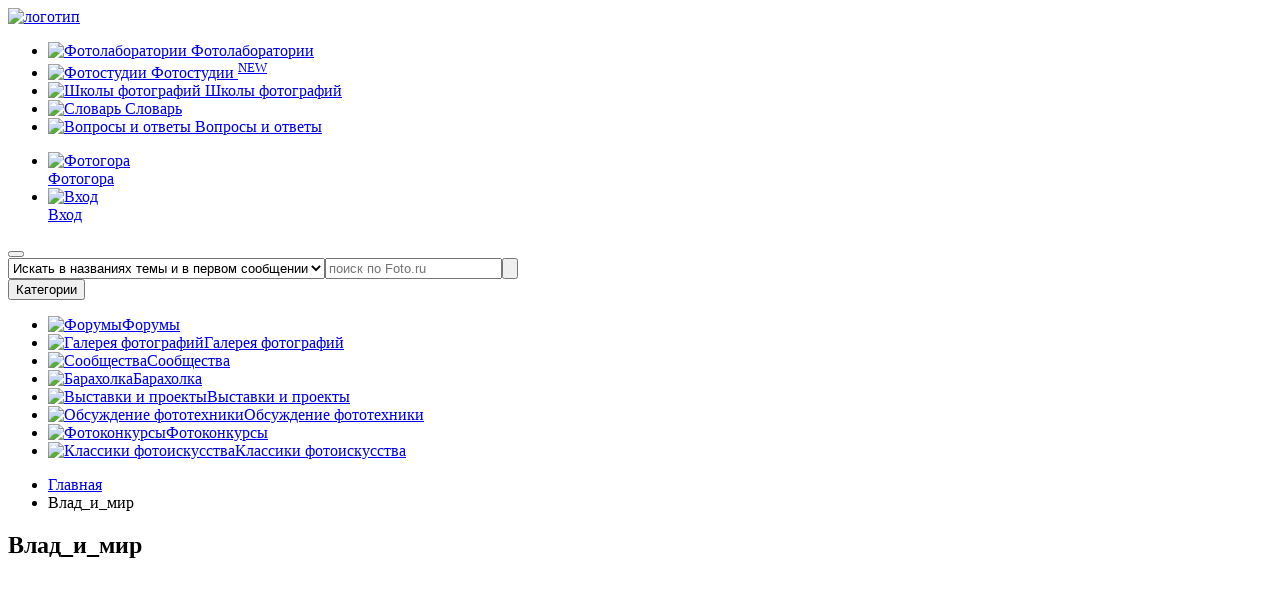

--- FILE ---
content_type: text/html; charset=UTF-8
request_url: https://foto.ru/users/172079
body_size: 7510
content:
<!DOCTYPE html><html lang="ru-RU"><head><title> Пользователь Влад_и_мир | Клуб Foto.ru</title><meta charset="UTF-8"><meta name="description" content=" Пользователь Влад_и_мир"/><meta name="keywords" content=" Пользователь Влад_и_мир"/><meta name="yandex-verification" content="3af0d5e16deac7e1" /><meta name="robots" content="index,follow"><link href="https://foto.ru/users/172079" rel="canonical"><link rel="apple-touch-icon" sizes="180x180" href="/custom/foto/images/favicons/apple-touch-icon.png"><link rel="icon" type="image/png" sizes="32x32" href="/custom/foto/images/favicons/favicon-32x32.png"><link rel="icon" type="image/png" sizes="16x16" href="/custom/foto/images/favicons/favicon-16x16.png"><link rel="manifest" href="/custom/foto/images/favicons/site.webmanifest"><link rel="mask-icon" href="/custom/foto/images/favicons/safari-pinned-tab.svg" color="#5bbad5"><meta name="msapplication-TileColor" content="#da532c"><meta name="theme-color" content="#ffffff"><meta name="viewport" content="user-scalable=no, width=device-width, initial-scale=1.0, maximum-scale=1.0"><link href="/minify/4f7d42c236571e6b41ad76fc864931c6a5066e9b.css" rel="stylesheet"><link href="https://fonts.googleapis.com/css2?family=Inter&amp;family=Rubik:ital,wght@0,300;0,400;0,500;0,700;1,300;1,400&amp;display=swap&amp;_v=20230917113541&amp;v=1" rel="stylesheet"><link href="/minify/1c6defbcd6fd443fdbfdeb3e429db882869d70da.css" rel="stylesheet"><script src="/minify/77c12e8ef358e759c2263eb291b8148d3139b7ed.js"></script> <script type="text/javascript">
let csrfToken = 'p4L96RXBp4hRAcvqfHQWu9j3xiMu01F44UuU3R0P3Zft77mjUoPSujksoKYxOyeMv4ajQmupHxTZB9WzcH-_4g==';
let assetVersion = '5';
</script><style>
:root {
--bg-color-primary: #307ff5;
--bg-color-secondary: #F6F6F6;
--text-color: #000;
--link-color: #000;
--link-color-hover: #ADAEAE;
--button-color: #EA1D2E;
--button-color-hover: #83101a;
--border-color-primary: #EA1D2E;
--border-color-secondary: #E0E0E0;
--toastr-success-color: #51A351;
--toastr-error-color: #BD362F;
}
</style><!--[if lt IE 9]><p class="browserupgrade">Вы используете устаревший <strong>устаревший</strong> браузер. Пожалуйста <a href="//outdatedbrowser.com/ru">обновите ваш браузер</a> чтобы просматривать сайт.</p><![endif]--><script>
App.isUserLogged = ""
</script></head><body><div class="wrapper" id="wrapper"><header class="header" id="header"><div class="container"><div class="header__body"><div class="header__top top-header"><div class="top-header__left"><a class="top-header__logo" href="/"><picture><source srcset="/themes/foto/images/logo_pc.svg" media="(min-width: 1200px)"><source srcset="/themes/foto/images/logo_mobile.svg" media="(min-width: 300px)"><img src="/themes/foto/images/logo_pc.svg" alt="логотип"></picture></a><nav class="top-header__menu header-menu" data-da=".menu-mobile__body, 991.98, 1"><ul class="header-menu__list"><li class="header-menu__item js-coming-soon"><a class="header-menu__link js-coming-soon" href="/coming-soon"><span class="menu-categories__icon icon-wrap"><img src="/themes/foto/images/icons/icon-fotolaboratorii.svg" alt="Фотолаборатории" title="Фотолаборатории" width="18" height="18"></span>
Фотолаборатории
</a></li><li class="header-menu__item "><a class="header-menu__link" href="/studios"><span class="menu-categories__icon icon-wrap"><img src="/themes/foto/images/icons/icon-fotostudii.svg" alt="Фотостудии" title="Фотостудии" width="16" height="16"></span>
Фотостудии
<sup class="header-menu__tag">NEW</sup></a></li><li class="header-menu__item js-coming-soon"><a class="header-menu__link" href="/coming-soon"><span class="menu-categories__icon icon-wrap"><img src="/themes/foto/images/icons/icon-school_photo.svg" alt="Школы фотографий" title="Школы фотографий" width="14" height="14"></span>
Школы фотографий
</a></li><li class="header-menu__item "><a class="header-menu__link " href="/faq/terms"><span class="menu-categories__icon icon-wrap"><img src="/themes/foto/images/icons/icon-fotolaboratorii.svg" alt="Словарь" title="Словарь" width="14" height="16"></span>
Словарь
</a></li><li class="header-menu__item "><a class="header-menu__link" href="/faq"><span class="menu-categories__icon icon-wrap"><img src="/themes/foto/images/icons/icon-faq.svg" alt="Вопросы и ответы" title="Вопросы и ответы" width="14" height="16"></span>
Вопросы и ответы
</a></li></ul></nav></div><div class="top-header__right"><nav class="header__nav nav-header"><ul class="nav-header__list"><li class="nav-header__item"><a class="nav-header__link" target="_blank" href="https://photogora.ru?utm_source=fotoru"><div class="nav-header__icon"><img src="/themes/foto/images/icons/menu/fotogora.svg" alt="Фотогора" title="Фотогора" width="18" height="18"></div><div class="nav-header__text">Фотогора</div></a></li><li class="nav-header__item"><a class="nav-header__link nav-header__link--signin" href="/login"><div class="nav-header__icon"><img src="/themes/foto/images/icons/menu/user.svg" alt="Вход"></div><div class="nav-header__text">Вход</div></a></li></ul></nav><button class="nav-header__button mobile-menu" type="button"><span></span><span></span><span></span></button></div></div><div class="header__search main-page"><form class="search-form form" action="/search" method="get" style="display:flex;"><input type="hidden" name="search_type" value="2" aria-label="false"/><select name="search_type" class="select-search-type-css select-search-type-js" aria-label="false"><option value="1" >Искать в названиях темы</option><option value="2" selected>Искать в названиях темы и в первом сообщении</option><option value="3" >Искать во всех сообщениях</option><option value="4" >Искать по авторам</option><option value="5" >Искать по картинкам</option></select><input class="form__input search-form__input" name="term" value="" type="text" placeholder="поиск по Foto.ru" aria-label="false"><button class="search-form__button" type="submit"><span class="search-form__icon"></span></button></form> </div><div class="header__categories categories-header" data-da=".menu-mobile__body, 767.98, 2"><button class="categories-header__button" type="button">Категории</button><nav class="categories-header__menu menu-categories"><ul class="menu-categories__list"><li class="menu-categories__item "><a class="menu-categories__link" href="/forums/general"><span class="menu-categories__icon icon-wrap"><img src="/themes/foto/images/icons/icon-forum.svg" alt="Форумы" title="Форумы" width="18" height="18"></span><span class="menu-categories__caption">Форумы</span></a></li><li class="menu-categories__item menu-sub-categories__wrapper "><a class="menu-categories__link " href="/gallery"><span class="menu-categories__icon icon-wrap"><img src="/themes/foto/images/icons/icon-gallery.svg" alt="Галерея фотографий" title="Галерея фотографий" width="20" height="18"></span><span class="menu-categories__caption">Галерея фотографий</span></a></li><li class="menu-categories__item "><a class="menu-categories__link" href="/forums/community"><span class="menu-categories__icon icon-wrap"><img src="/themes/foto/images/icons/icon-personal_photo.svg" alt="Сообщества" title="Сообщества" width="19" height="19"></span><span class="menu-categories__caption">Сообщества</span></a></li><li class="menu-categories__item "><a class="menu-categories__link" href="/adverts-catalog"><span class="menu-categories__icon icon-wrap"><img src="/themes/foto/images/icons/icon-barakholka.svg" alt="Барахолка" title="Барахолка" width="14" height="16"></span><span class="menu-categories__caption">Барахолка</span></a></li><li class="menu-categories__item "><a class="menu-categories__link" href="/exhibitions"><span class="menu-categories__icon icon-wrap"><img src="/themes/foto/images/icons/icon-projects.svg" alt="Выставки и проекты" title="Выставки и проекты" width="20" height="20"></span><span class="menu-categories__caption">Выставки и проекты</span></a></li><li class="menu-categories__item "><a class="menu-categories__link " href="/technika-categories"><span class="menu-categories__icon icon-wrap"><img src="/themes/foto/images/icons/icon-discuss_photo.svg" alt="Обсуждение фототехники" title="Обсуждение фототехники" width="20" height="18"></span><span class="menu-categories__caption">Обсуждение фототехники</span></a></li><li class="menu-categories__item "><a class="menu-categories__link " href="/contests"><span class="menu-categories__icon icon-wrap"><img src="/themes/foto/images/icons/icon-slovar.svg" alt="Фотоконкурсы" title="Фотоконкурсы" width="18" height="20"></span><span class="menu-categories__caption">Фотоконкурсы</span></a></li><li class="menu-categories__item "><a class="menu-categories__link" target="_blank" href="https://fotogora.ru/tags/classic-photographer/"><span class="menu-categories__icon icon-wrap"><img src="/themes/foto/images/icons/icon-classic_photo.svg" alt="Классики фотоискусства" title="Классики фотоискусства" width="20" height="20"></span><span class="menu-categories__caption">Классики фотоискусства</span></a></li></ul></nav></div><div class="menu-mobile"><div class="menu-mobile__body"> </div></div></div></div></header><div class="breadcrumbs"><div class="container"><nav class="breadcrumbs__navigation"><ul class="breadcrumbs__list"><li class="breadcrumbs__item"><span itemprop="name"><a class="breadcrumbs__link" href="/">Главная</a></span><meta itemprop="position" content="1" /></li><li class="breadcrumbs__item active"><span itemprop="name">Влад_и_мир</span><meta itemprop="position" content="2" /></li></ul> </nav></div></div><div class="container" style="width: 100%;"></div><div id="pjax-container" style="height: 100%;flex: 1 0 auto;"><main class="main"><div class="author"><div class="container"><div class="author__wrapper"><section class="author__about about-author"><div class="d-flex align-items-center mb-10"><h2 class="about-author__title page-title " style="margin-bottom: 0;margin-right: 10px">
Влад_и_мир </h2><div class="d-flex gap-8px"></div></div><div class="about-author__body"><div class="about-author__image ibg label-banned__wrapper"><img class="lazy " src="data:image/svg+xml,%3Csvg%20xmlns='http://www.w3.org/2000/svg'%20viewBox='0%200%20210%20210'%3E%3C/svg%3E" data-src="https://static.foto.ru/foto/no-image/user-no-image-man.jpg" alt="Влад_и_мир" style="aspect-ratio:1"> </div><div class="about-author__features features-author"><ul class="features-author__list"><li class="features-author__list-item"><div class="features-author__label">Имя:</div><div class="features-author__value">Влад_и_мир</div></li><!--
<li class="features-author__list-item"><div class="features-author__label">Стаж занятия фотографией:</div><div class="features-author__value">25+ лет</div></li><li class="features-author__list-item"><div class="features-author__label">Профессиональный уровень:</div><div class="features-author__value">Начинающий фотограф</div></li>
--><li class="features-author__list-item"><div class="features-author__label">Дата вступления в Клуб:</div><div class="features-author__value">21 мар. 2008 г., 18:27:30</div></li><li class="features-author__list-item"><div class="features-author__label">Последний визит:</div><div class="features-author__value">17 июн. 2024 г., 19:50:52</div></li></ul><div class="features-author__description"><div class="features-author__label">О себе: </div><p class="features-author__text"></p><script>
$(document).off('click', '.icon-editing-user_sig');
$(document).on('click', '.icon-editing-user_sig', function(e) {
let isDisabledProp = $('#edit-user_sig').prop('disabled');
$('#edit-user_sig').prop('disabled', !isDisabledProp);
})
$(document).on('change', '#edit-user_sig', function () {
let user_id = $(this).data('user_id');
let user_sig = $(this).val();
$.ajax({
type: 'POST',
data: {
'_csrf': csrfToken,
'user_id': user_id,
'user_sig': user_sig,
},
url: '/profile/ajax-user-sig-edit',
dataType: 'json',
success: function (response) {
if (response.notification !== undefined) {
toastr[response.notification.style](response.notification.message, response.notification.title)
}
}
})
})
</script><style>
.features-author__equips-header {
display: flex;
justify-content: space-between;
align-items: center;
}
.features-author__equips-toggle-button {
cursor: pointer;
transition: background 0.3s ease;
}
.features-author__equips-toggle-button span {
display: inline-block;
width: 10px;
height: 10px;
border-right: 2px solid #307ff5;
border-bottom: 2px solid #307ff5;
transform: rotate(45deg);
transition: transform 4.3s ease-in-out;
position: relative;
margin-left: 5px;
}
.features-author__equips-toggle-button.active span {
transform: rotate(-135deg);
top: -2px;
}
.features-author__body.active {
margin-top: 5px;
display: block!important;
}
</style><script>
document.addEventListener("click", ({ target }) => {
const button = target.closest(".features-author__equips-toggle-button");
if (!button) return;
button.classList.toggle("active");
document.querySelector('.features-author__body').classList.toggle("active");
const text = button.classList.contains("active") ? "Скрыть" : "Подробнее";
button.innerHTML = `${text}<span></span> `;
});
</script><div class="features-author__equips"><div class="features-author__equips-header"><div class="features-author__label">Используемая техника:</div><div class="features-author__label features-author__equips-toggle-button">Подробнее <span></span></div></div><ul class="features-author__list features-author__body" style="display: none"><li class="features-author__list-item"><div class="features-author__label">Камера:</div><div class="features-author__label features-author__value"></div></li><li class="features-author__list-item"><div class="features-author__label">Объектив:</div><div class="features-author__label features-author__value"></div></li><li class="features-author__list-item"><div class="features-author__label">Вспышка:</div><div class="features-author__label features-author__value"></div></li><li class="features-author__list-item"><div class="features-author__label">Сканер:</div><div class="features-author__label features-author__value"></div></li></ul></div></div></div><!--
<div class="actions-author-mobile"><p class="actions-author__text">Входит в 100 лучших авторов Галереи Foto.ru
<picture><source srcset="/themes/foto/images/author/about-status.webp" type="image/webp"><img class="actions-author__icon" src="/themes/foto/images/author/about-status.png"
alt="статус"></picture></p><p class="actions-author__text">Входит в <a class="actions-author__link" href="#">ХудСовет</a>
Клуба Foto.ru</p></div><div class="about-author__actions actions-author"><div class="actions-author__item"><p class="actions-author__text">Входит в 100 лучших авторов Галереи Foto.ru
<picture><source srcset="/themes/foto/images/author/about-status.webp" type="image/webp"><img class="actions-author__icon" src="/themes/foto/images/author/about-status.png"
alt="статус"></picture></p><p class="actions-author__text">Входит в <a class="actions-author__link" href="#">ХудСовет</a>
Клуба Foto.ru</p></div><div class="actions-author__item"><a class="actions-author__button actions-author__button--share"
href="http://club.foto.ru/author/dzhf">http://club.foto.ru/&shy;author/dzhf</a></div><div class="actions-author__item"><button class="actions-author__button actions-author__button--letter" type="button">
Написать письмо
</button></div><div class="actions-author__item"><button class="actions-author__button actions-author__button--message"
type="button">Личное сообщение
</button></div></div>
--></div><div class="about-author__bottom"><div class="about-author__bottom-trophy"></div><div class="about-author__bottom-action"><a href="javascript:void(0)" class="reaction-button reaction-button--share copy-link-profile-js" title="Ссылка на страницу пользователя">https://foto.ru/users/172079</a><a class="reaction-button reaction-button--share add-messages-css" target="_blank" href="/chat/private-messages/172079" title="Написать сообщение">Написать сообщение</a></div></div></section><section class="author-box author-box--stats "><header class="author-box__header"><h2 class="author-box__title">Статистика автора</h2><button class="author-box__button" type="button"><span class="author-box__button-text">Свернуть</span><span class="author-box__arrow"></span></button></header><div class="author-box__body">
Доступно только для зарегистрированных пользователей. <a target="_blank" class="top-main__link btn-show" href="/signup">Пройти регистрацию</a></div></section></div></div></div></main></div><span class="scroll-to-top-css scroll-to-top-js author-box__arrow"></span><span class="scroll-to-top-css scroll-to-bottom-css scroll-to-bottom-js author-box__arrow"></span><footer class="footer"><div class="container"><div class="footer__top"><nav class="footer__menu menu-footer"><ul class="menu-footer__list"><li class="menu-footer__item " ><a class="menu-footer__link" href="/pravila-kluba">Правила Клуба</a></li><li class="menu-footer__item " ><a class="menu-footer__link" href="/o-klube">О Клубе</a></li><li class="menu-footer__item " ><a class="menu-footer__link" href="/login">Вход / Регистрация</a></li><li class="menu-footer__item " ><a class="menu-footer__link" href="/users/artistic-council-users">ХудСовет</a></li><li class="menu-footer__item " ><a href="javascript:void(0)" class="menu-footer__link main_contact-modal-trigger">Как связаться</a></li><li class="menu-footer__item " ><a class="menu-footer__link js-coming-soon" href="/coming-soon">Статистика</a></li><li class="menu-footer__item " ><a class="menu-footer__link js-coming-soon" href="/coming-soon">Реклама на сайте</a></li><li class="menu-footer__item " ><a class="menu-footer__link" href="https://svetzavod.ru/catalog/dekorativnoe-osveshchenie/belt-layt-lampy/belt-layt/" title="Перейти в каталог гирлянд Белт-лайт для оформления фотозон" target="_blank">Белт-Лайт</a></li><li class="menu-footer__item " ><a class="menu-footer__link" href="/faq">Вопросы и ответы</a></li></ul></nav></div><div class="footer__bottom"><a class="footer__logo" href="#" data-da=".footer__top, 767.98, 0"><img src="/themes/foto/images/footer-logo_pc.svg" alt="логотип"></a><div class="footer__social social-footer"><ul class="social-footer__list"><li class="social-footer__item"><a class="social-footer__link social-footer__link--mail" href="mailto:info@foto.ru" target="_blank"> </a></li><li class="social-footer__item"><a class="social-footer__link social-footer__link--vk" href="https://vk.com/foto_ru_club" target="_blank"> </a></li><li class="social-footer__item"><a class="social-footer__link social-footer__link--telegram" href="https://t.me/fotogora_ru" target="_blank"></a></li></ul></div><div class="footer__copy">Все права защищены © 1998-2026</div></div></div></footer></div><div class="gravex-modal gravex-modal-overlay" id="link-to-pagination-page_modal"><div class="gravex-modal__wrapper"><span class="gravex-modal-close"></span><div class="gravex-modal__header"><div class="gravex-modal-header-title">Введите страницу</div></div><div class="gravex-modal__body "><form action="" id="link-to-pagination-page-form"><input type="text" onkeyup="this.value = this.value.replace(/[^\d|^\.]/g, '');" class="form-input pagination-page-input" name="paginationPage" aria-label="false"><input type="hidden" class="pagination-page-url" name="paginationUrl" aria-label="false"><input type="submit" class="btn width-100px mt-15 link-to-pagination-page-but-js" value="Перейти"></form></div></div></div><div class="gravex-modal gravex-modal-overlay" id="send-to-login-page_modal"><div class="gravex-modal__wrapper"><span class="gravex-modal-close"></span><div class="gravex-modal__header"><div class="gravex-modal-header-title">Вы не авторизованы</div></div><div class="gravex-modal__body "><h3>Пожалуйста, авторизуйтесь, чтоб иметь доступ к полному функционалу сайта</h3><div class="d-flex mt-15"><a href="/login" class="btn " >Авторизоваться</a></div></div></div></div><div class="gravex-modal gravex-modal-overlay" id="main_contact_modal"><div class="gravex-modal__wrapper"><span class="gravex-modal-close"></span><div class="gravex-modal__header"><div class="gravex-modal-header-title">Обратная связь</div></div><div class="gravex-modal__body "><form id="send-main-contact-form-js" class="form auth__form gravex-js-no-captcha-form" action="/site/ajax-send-contact" method="post"><input type="hidden" name="_csrf" value="p4L96RXBp4hRAcvqfHQWu9j3xiMu01F44UuU3R0P3Zft77mjUoPSujksoKYxOyeMv4ajQmupHxTZB9WzcH-_4g=="> <p>
Здесь вы можете оставить свои контактные данные, чтобы мы могли связаться с вами.
</p><input type="hidden" id="contactform-pageurl" name="ContactForm[pageUrl]" value="https://foto.ru/users/172079"> <div class="auth__item field-contactform-username required"><label class="control-label" for="contactform-username">Имя пользователя</label><div class="help-block"></div><input type="text" id="contactform-username" class="auth__input form-input" name="ContactForm[username]" aria-required="true"></div> <div class="auth__item field-contactform-email required"><label class="control-label" for="contactform-email">Ваш Email</label><div class="help-block"></div><input type="text" id="contactform-email" class="auth__input form-input" name="ContactForm[email]" aria-required="true"></div> <div class="auth__item field-contactform-phone required"><label class="control-label" for="contactform-phone">Телефон</label><div class="help-block"></div><input type="text" id="contactform-phone" class="auth__input form-input" name="ContactForm[phone]" aria-required="true" data-plugin-inputmask="inputmask_dbd3f626"></div> <div class="auth__item field-contactform-message required"><label class="control-label" for="contactform-message">Комментарий</label><div class="help-block"></div><textarea id="contactform-message" class="auth__input form-input" name="ContactForm[message]" rows="8" aria-required="true"></textarea></div> <div class="auth__item"><button class="text-editor__btn btn" type="submit">Написать</button></div></form> </div></div></div><!-- Yandex.Metrika counter --><script type="text/javascript" >
(function(m,e,t,r,i,k,a){m[i]=m[i]||function(){(m[i].a=m[i].a||[]).push(arguments)};
m[i].l=1*new Date();
for (var j = 0; j < document.scripts.length; j++) {if (document.scripts[j].src === r) { return; }}
k=e.createElement(t),a=e.getElementsByTagName(t)[0],k.async=1,k.src=r,a.parentNode.insertBefore(k,a)})
(window, document, "script", "https://mc.yandex.ru/metrika/tag.js", "ym");
ym(94905820, "init", {
clickmap:true,
trackLinks:true,
accurateTrackBounce:true
});
</script><noscript><div><img src="https://mc.yandex.ru/watch/94905820" style="position:absolute; left:-9999px;" alt="" /></div></noscript><!-- /Yandex.Metrika counter --><!-- Google tag (gtag.js) --><script async src="https://www.googletagmanager.com/gtag/js?id=G-DQ4X4516ZN"></script><script>
window.dataLayer = window.dataLayer || [];
function gtag(){dataLayer.push(arguments);}
gtag('js', new Date());
gtag('config', 'G-DQ4X4516ZN');
</script><script src="/minify/af29cb0ed091525cdd02016ec6689e9635ce9f97.js"></script><script>jQuery(function ($) {
GcmsApp.init(false);
if (App != undefined) { App.init(false); }
var inputmask_dbd3f626 = {"mask":["+7 (999) 999-99-99"]};
jQuery("#contactform-phone").inputmask(inputmask_dbd3f626);
jQuery('#send-main-contact-form-js').yiiActiveForm([{"id":"contactform-username","name":"username","container":".field-contactform-username","input":"#contactform-username","validate":function (attribute, value, messages, deferred, $form) {yii.validation.string(value, messages, {"message":"Значение «Имя пользователя» должно быть строкой.","min":2,"tooShort":"Значение «Имя пользователя» должно содержать минимум 2 символа.","max":50,"tooLong":"Значение «Имя пользователя» должно содержать максимум 50 символов.","skipOnEmpty":1});yii.validation.required(value, messages, {"message":"Необходимо заполнить «Имя пользователя»."});value = yii.validation.trim($form, attribute, {"skipOnArray":true,"skipOnEmpty":false,"chars":false}, value);}},{"id":"contactform-email","name":"email","container":".field-contactform-email","input":"#contactform-email","validate":function (attribute, value, messages, deferred, $form) {yii.validation.required(value, messages, {"message":"Необходимо заполнить «Ваш Email»."});yii.validation.email(value, messages, {"pattern":/^[a-zA-Z0-9!#$%&'*+\/=?^_`{|}~-]+(?:\.[a-zA-Z0-9!#$%&'*+\/=?^_`{|}~-]+)*@(?:[a-zA-Z0-9](?:[a-zA-Z0-9-]*[a-zA-Z0-9])?\.)+[a-zA-Z0-9](?:[a-zA-Z0-9-]*[a-zA-Z0-9])?$/,"fullPattern":/^[^@]*<[a-zA-Z0-9!#$%&'*+\/=?^_`{|}~-]+(?:\.[a-zA-Z0-9!#$%&'*+\/=?^_`{|}~-]+)*@(?:[a-zA-Z0-9](?:[a-zA-Z0-9-]*[a-zA-Z0-9])?\.)+[a-zA-Z0-9](?:[a-zA-Z0-9-]*[a-zA-Z0-9])?>$/,"allowName":false,"message":"Некорректный формат адреса электронной почты.","enableIDN":false,"skipOnEmpty":1});value = yii.validation.trim($form, attribute, {"skipOnArray":true,"skipOnEmpty":false,"chars":false}, value);}},{"id":"contactform-phone","name":"phone","container":".field-contactform-phone","input":"#contactform-phone","validate":function (attribute, value, messages, deferred, $form) {yii.validation.string(value, messages, {"message":"Значение «Телефон» должно быть строкой.","max":32,"tooLong":"Значение «Телефон» должно содержать максимум 32 символа.","skipOnEmpty":1});yii.validation.regularExpression(value, messages, {"pattern":/^(\+7|7|8) \(\d{3}\) \d{3}-\d{2}-\d{2}$/,"not":false,"message":"Верный формат +7 (###) ###-##-##","skipOnEmpty":1});yii.validation.required(value, messages, {"message":"Необходимо заполнить «Телефон»."});value = yii.validation.trim($form, attribute, {"skipOnArray":true,"skipOnEmpty":false,"chars":false}, value);}},{"id":"contactform-message","name":"message","container":".field-contactform-message","input":"#contactform-message","validate":function (attribute, value, messages, deferred, $form) {yii.validation.required(value, messages, {"message":"Необходимо заполнить «Комментарий»."});yii.validation.string(value, messages, {"message":"Значение «Комментарий» должно быть строкой.","max":2000,"tooLong":"Сообщение слишком длинное (макс. 2000 символов).","skipOnEmpty":1});value = yii.validation.trim($form, attribute, {"skipOnArray":true,"skipOnEmpty":false,"chars":false}, value);}}], []);
});</script></body></html>